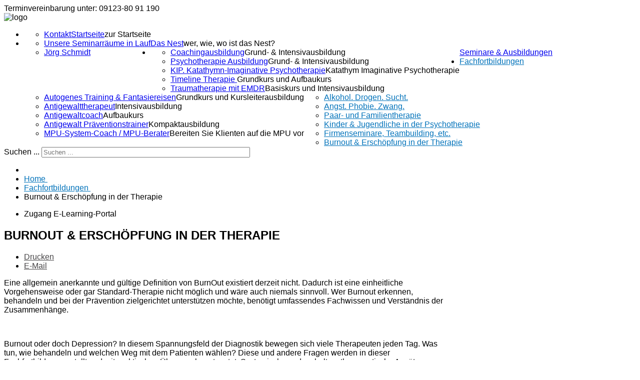

--- FILE ---
content_type: text/html; charset=utf-8
request_url: https://seminare-psychotherapie.de/fortbildungen/burnout-ersch%C3%B6pfung-in-der-therapie.html
body_size: 15409
content:
<!DOCTYPE HTML>
<html xmlns="http://www.w3.org/1999/xhtml" xml:lang="de-DE" lang="de-DE"
>
<head>
  <base href="https://seminare-psychotherapie.de/fortbildungen/burnout-ersch%C3%B6pfung-in-der-therapie.html" />
  <meta http-equiv="content-type" content="text/html; charset=utf-8" />
  <meta name="keywords" content="Seminare, Ausbildungen, Fachfortbildungen für Psychologen, Heilpraktiker, Pädagogen, Berater &amp; Coaches, EMDR, KIP, Timeline, Autogenes Training, Kurse, Lauf, Nürnberg, Uehlfeld, Massagetherapeut, Entspannungstherapeut, Timeline Therapie, Traumatherapie, Alkohol, Drogen, Sucht, Angst, Phobie, Zwang, Paartherapie, Familientherapie, Frimenseminare, Teambuilding, Burnout, Psychotherapie" />
  <meta name="rights" content="das nest" />
  <meta name="author" content="Super User" />
  <meta name="description" content="Seminare, Ausbildungen, Fachfortbildungen für Psychologen, Heilpraktiker, Pädagogen, Berater &amp; Coaches, Kurse, Lauf, Nürnberg, Uehlfeld" />
  <meta name="generator" content="Joomla! - Open Source Content Management" />
  <title>Burnout &amp; Erschöpfung in der Therapie</title>
  <link href="https://seminare-psychotherapie.de/fortbildungen/burnout-erschöpfung-in-der-therapie.html" rel="canonical" />
  <link href="/templates/soul_search/favicon.ico" rel="shortcut icon" type="image/vnd.microsoft.icon" />
  <link href="https://seminare-psychotherapie.de/component/search/?Itemid=450&amp;format=opensearch" rel="search" title="Suchen Seminare. Ausbildungen. Fachfortbildungen für Psychologen, Heilpraktiker, Pädagogen, Berater &amp; Coaches" type="application/opensearchdescription+xml" />
  <style type="text/css">
div.mod_search28 input[type="search"]{ width:auto; }
  </style>
  <script src="https://seminare-psychotherapie.de/plugins/content/s5_mp3_player/s5_mp3_player/s5_mp3_player.js" type="text/javascript"></script>
  <script src="/media/jui/js/jquery.min.js" type="text/javascript"></script>
  <script src="/media/jui/js/jquery-noconflict.js" type="text/javascript"></script>
  <script src="/media/jui/js/jquery-migrate.min.js" type="text/javascript"></script>
  <script src="https://seminare-psychotherapie.de/templates/soul_search/js/jquery/jquery-noconflict.js" type="text/javascript"></script>
  <script src="/media/jui/js/bootstrap.min.js" type="text/javascript"></script>
  <script src="/media/system/js/html5fallback.js" type="text/javascript"></script>
  <script type="text/javascript">
window.setInterval(function(){var r;try{r=window.XMLHttpRequest?new XMLHttpRequest():new ActiveXObject("Microsoft.XMLHTTP")}catch(e){}if(r){r.open("GET","/index.php?option=com_ajax&format=json",true);r.send(null)}},840000);jQuery(document).ready(function(){
	jQuery('.hasTooltip').tooltip({"html": true,"container": "body"});
});
  </script>
  <style type="text/css">.s5boxhidden{display:none;} </style>
  <script language="javascript" type="text/javascript" >var s5_boxeffect = "elastic";</script>
  <script src="https://seminare-psychotherapie.de/modules/mod_s5_box/js/jquery.colorbox.js" type="text/javascript"></script>
  <link rel="stylesheet" href="https://seminare-psychotherapie.de/modules/mod_s5_box/css/s5box.css" type="text/css" />
  <script type="text/javascript">
  jQuery.fn.colorbox.settings.initialWidth=200;
  jQuery.fn.colorbox.settings.initialHeight=200;
  jQuery.fn.colorbox.settings.transition="elastic";
  jQuery(document).ready(function(){
    jQuery(".s5box_register").colorbox({width:"35%", inline:true, href:"#s5box_register"});
    jQuery(".s5box_login").colorbox({width:"35%", inline:true, href:"#s5box_login"});
    jQuery(".s5box_one").colorbox({width:"35%", inline:true, href:"#s5box_one"});
    jQuery(".s5box_two").colorbox({width:"35%", inline:true, href:"#s5box_two"});
    jQuery(".s5box_three").colorbox({width:"35%", inline:true, href:"#s5box_three"});
    jQuery(".s5box_four").colorbox({width:"35%", inline:true, href:"#s5box_four"});
    jQuery(".s5box_five").colorbox({width:"35%", inline:true, href:"#s5box_five"});
    jQuery(".s5box_six").colorbox({width:"35%", inline:true, href:"#s5box_six"});
    jQuery(".s5box_seven").colorbox({width:"35%", inline:true, href:"#s5box_seven"});
    jQuery(".s5box_eight").colorbox({width:"35%", inline:true, href:"#s5box_eight"});
    jQuery(".s5box_nine").colorbox({width:"35%", inline:true, href:"#s5box_nine"});
    jQuery(".s5box_ten").colorbox({width:"35%", inline:true, href:"#s5box_ten"});
  });</script>
  <style type="text/css" media="screen">
#inner_TC188 .cloud_TC188  {padding:3px; text-decoration: none;line-height:102%; }
#inner_TC188 .cloud_TC188:link  {color:#CFCFCF; }
#inner_TC188 .cloud_TC188:visited {color:#000000; }
#inner_TC188 .cloud_TC188:hover {color:#FFFFFF;background:#FF892E;text-decoration:none; }
#inner_TC188 .cloud_TC188:active {color:#000000;background:#FFFFFF; }#holder_TC188{margin-top:5px;margin-bottom:5px;margin-top:5px;background-color:transparent;overflow:hidden;width:100%;} #holder_TC188 table, #holder_TC188 tr , #holder_TC188 td{padding:0px;margin:0px;border:0px;border-collapse:collapse;}
#holder_TC188  p, #holder_TC188 h6, #holder_TC188 h5, #holder_TC188 h4, #holder_TC188 h3, #holder_TC188 h2, #holder_TC188 h1 {font-weight:400;font-family:arial ;color:#FFFFFF;text-align:left;}#holder_TC188 table{background:transparent;}#contentcell_TC188 {
padding:3px;}
</style>
  <link href="https://seminare-psychotherapie.de/modules/mod_s5_accordion_menu/css/s5_accordion_menu.css" rel="stylesheet" type="text/css" media="screen" />



			<meta name="viewport" content="initial-scale=1.0" />
	
<script type="text/javascript">//<![CDATA[
if(jQuery.easing.easeOutExpo==undefined){
document.write('<script src="https://seminare-psychotherapie.de/templates/soul_search/js/jquery/jquery-ui.min.js"><\/script>');
}
//]]></script>

	<link href="https://seminare-psychotherapie.de/templates/soul_search/css/bootstrap/bootstrap-default.css" rel="stylesheet" type="text/css" />
	<link href="https://seminare-psychotherapie.de/templates/soul_search/css/bootstrap/bootstrap-responsive.css" rel="stylesheet" type="text/css" />
		
	<link rel="stylesheet" href="https://seminare-psychotherapie.de/templates/soul_search/css/font-awesome/css/font-awesome.min.css">
	
<!-- Css and js addons for vertex features -->	
<style type="text/css"> 




/* MAX IMAGE WIDTH */

img {
height:auto !important;
max-width:100% !important;
-webkit-box-sizing: border-box !important; /* Safari/Chrome, other WebKit */
-moz-box-sizing: border-box !important;    /* Firefox, other Gecko */
box-sizing: border-box !important;         /* Opera/IE 8+ */
}

#map_canvas img {
max-width:none !important;
}

.full_width {
width:100% !important;
-webkit-box-sizing: border-box !important; /* Safari/Chrome, other WebKit */
-moz-box-sizing: border-box !important;    /* Firefox, other Gecko */
box-sizing: border-box !important;         /* Opera/IE 8+ */
}




.S5_submenu_itemTablet{
background:none !important;
}


#s5_responsive_mobile_drop_down_wrap input {
width:96% !important;
}
#s5_responsive_mobile_drop_down_search input {
width:100% !important;
}



@media screen and (max-width: 750px){
	body {
	height:100% !important;
	position:relative !important;
	padding-bottom:48px !important;
	}
}

@media screen and (max-width: 970px){
	#subMenusContainer .S5_subtext {
	width:85%;
	}
}


	#s5_responsive_mobile_bottom_bar, #s5_responsive_mobile_top_bar {
	background:#0B0B0B;
	background: -moz-linear-gradient(top, #272727 0%, #0B0B0B 100%); /* FF3.6+ */
	background: -webkit-gradient(linear, left top, left bottom, color-stop(0%,#272727), color-stop(100%,#0B0B0B)); /* Chrome,Safari4+ */
	background: -webkit-linear-gradient(top, #272727 0%,#0B0B0B 100%); /* Chrome10+,Safari5.1+ */
	background: -o-linear-gradient(top, #272727 0%,#0B0B0B 100%); /* Opera11.10+ */
	background: -ms-linear-gradient(top, #272727 0%,#0B0B0B 100%); /* IE10+ */
	background: linear-gradient(top, #272727 0%,#0B0B0B 100%); /* W3C */
			font-family: Arial !important;
	}
	
	.s5_responsive_mobile_drop_down_inner, .s5_responsive_mobile_drop_down_inner input, .s5_responsive_mobile_drop_down_inner button, .s5_responsive_mobile_drop_down_inner .button, #s5_responsive_mobile_drop_down_search .validate {
	font-family: Arial !important;
	}
	
	.s5_responsive_mobile_drop_down_inner button:hover, .s5_responsive_mobile_drop_down_inner .button:hover {
	background:#0B0B0B !important;
	}
	
	#s5_responsive_mobile_drop_down_menu, #s5_responsive_mobile_drop_down_menu a, #s5_responsive_mobile_drop_down_login a {
	font-family: Arial !important;
	color:#FFFFFF !important;
	}
	
	#s5_responsive_mobile_bar_active, #s5_responsive_mobile_drop_down_menu .current a, .s5_responsive_mobile_drop_down_inner .s5_mod_h3, .s5_responsive_mobile_drop_down_inner .s5_h3_first {
	color:#FAA234 !important;
	}
	
	.s5_responsive_mobile_drop_down_inner button, .s5_responsive_mobile_drop_down_inner .button {
	background:#FAA234 !important;
	}
	
	#s5_responsive_mobile_drop_down_menu .active ul li, #s5_responsive_mobile_drop_down_menu .current ul li a, #s5_responsive_switch_mobile a, #s5_responsive_switch_desktop a, #s5_responsive_mobile_drop_down_wrap {
	color:#FFFFFF !important;
	}
	
	#s5_responsive_mobile_toggle_click_menu span {
	border-right:solid 1px #272727;
	}

	#s5_responsive_mobile_toggle_click_menu {
	border-right:solid 1px #0B0B0B;
	}

	#s5_responsive_mobile_toggle_click_search span, #s5_responsive_mobile_toggle_click_register span, #s5_responsive_mobile_toggle_click_login span, #s5_responsive_mobile_scroll a {
	border-left:solid 1px #272727;
	}

	#s5_responsive_mobile_toggle_click_search, #s5_responsive_mobile_toggle_click_register, #s5_responsive_mobile_toggle_click_login, #s5_responsive_mobile_scroll {
	border-left:solid 1px #0B0B0B;
	}

	.s5_responsive_mobile_open, .s5_responsive_mobile_closed:hover, #s5_responsive_mobile_scroll:hover {
	background:#272727;
	}

	#s5_responsive_mobile_drop_down_menu .s5_responsive_mobile_drop_down_inner, #s5_responsive_mobile_drop_down_register .s5_responsive_mobile_drop_down_inner, #s5_responsive_mobile_drop_down_login .s5_responsive_mobile_drop_down_inner, #s5_responsive_mobile_drop_down_search .s5_responsive_mobile_drop_down_inner {
	background:#272727;
	}





	.s5_wrap {
	max-width:1200px !important;
	}
	


		
		
		



	@media screen and (max-width: 970px){
	
		#s5_right_top_wrap {
		width:303px !important;
		}
		#s5_right_inset_wrap {
		width:303px !important;
		}
		#s5_right_wrap {
		width:303px !important;
		}
		#s5_right_bottom_wrap {
		width:303px !important;
		}
		#s5_left_top_wrap {
		width:0px !important;
		}
		#s5_left_inset_wrap {
		width:0px !important;
		}
		#s5_left_wrap {
		width:0px !important;
		}
		#s5_left_bottom_wrap {
		width:0px !important;
		}
		#s5_right_column_wrap {
		width:303px !important;
		margin-left:-303px !important;
		}
		#s5_left_column_wrap {
		width:0px !important;
		}
		#s5_center_column_wrap_inner {
		margin-left:0px !important;
		margin-right:303px !important;
		}
	
	}
	




	@media screen and (max-width: 750px){
	
		#s5_right_top_wrap {
		width:242.4px !important;
		}
		#s5_right_inset_wrap {
		width:242.4px !important;
		}
		#s5_right_wrap {
		width:242.4px !important;
		}
		#s5_right_bottom_wrap {
		width:242.4px !important;
		}
		#s5_left_top_wrap {
		width:0px !important;
		}
		#s5_left_inset_wrap {
		width:0px !important;
		}
		#s5_left_wrap {
		width:0px !important;
		}
		#s5_left_bottom_wrap {
		width:0px !important;
		}
		#s5_right_column_wrap {
		width:242.4px !important;
		margin-left:-242.4px !important;
		}
		#s5_left_column_wrap {
		width:0px !important;
		}
		#s5_center_column_wrap_inner {
		margin-left:0px !important;
		margin-right:242.4px !important;
		}
	
	}












	
	
		@media screen and (min-width:580px) and (max-width: 750px){
		
					
			#s5_top_row1 .s5_float_left {
			width:100% !important;
			}

		}
		
		
		
		
		
		
		
	


	
		
	
		@media screen and (min-width:580px) and (max-width: 800px){
		
					
			#s5_top_row2 .s5_float_left {
			width:50% !important;
			}

		}
		
		
		
		
		
		
	




















	
		
	
		@media screen and (min-width:580px) and (max-width: 850px){
		
					
			#s5_bottom_row3 .s5_float_left {
			float:left !important;
			width:50% !important;
			}

		}
		
		
		
		
		
		
	


























	

	
			
	
	.subMenusContainer, .s5_drop_down_container {  
		position: fixed !important;
	}	
	
	#s5_menu_wrap.s5_wrap {	
								position: fixed;
				z-index:2;
						margin-top:0px !important;
	}	
	
     	
	
	#s5_menu_wrap.s5_wrap, #s5_menu_wrap.s5_wrap_fmfullwidth {
							}
	
		




</style><script type="text/javascript">//<![CDATA[<!-- Floating Menu JS -->			jQuery(document).ready( function() { 			if (window.addEventListener) {window.addEventListener('scroll', s5_fm_check_scroll_height, false);}			else if (window.attachEvent) {window.attachEvent('onscroll', s5_fm_check_scroll_height);}			window.setTimeout(s5_fm_check_scroll_height,100);		}	);	function s5_fm_check_scroll_height() {		if (window.pageYOffset >= ){			document.getElementById("s5_menu_wrap").className = 's5_wrap';			document.getElementById("subMenusContainer").className = 'subMenusContainer';			document.getElementById("s5_floating_menu_spacer").style.height = document.getElementById("s5_menu_wrap").offsetHeight + "px";			if (document.getElementById("s5_menu_wrap").parentNode.offsetHeight > 0 && document.getElementById("s5_menu_wrap").parentNode.parentNode.offsetHeight > 0) {			document.getElementById("s5_floating_menu_spacer").style.display = "block";			}			}		else { 			document.getElementById("s5_menu_wrap").className = '';	document.getElementById("subMenusContainer").className = ''; 			document.getElementById("s5_floating_menu_spacer").style.display = "none";			}		}		//]]></script>
<script type="text/javascript" src="https://seminare-psychotherapie.de/templates/soul_search/js/s5_flex_menu.js"></script>
<link rel="stylesheet" href="https://seminare-psychotherapie.de/templates/soul_search/css/s5_flex_menu.css" type="text/css" />
	
<link rel="stylesheet" href="https://seminare-psychotherapie.de/templates/system/css/system.css" type="text/css" />
<link rel="stylesheet" href="https://seminare-psychotherapie.de/templates/system/css/general.css" type="text/css" />

<link href="https://seminare-psychotherapie.de/templates/soul_search/css/template_default.css" rel="stylesheet" type="text/css" />
<link href="https://seminare-psychotherapie.de/templates/soul_search/css/template.css" rel="stylesheet" type="text/css" />


<link href="https://seminare-psychotherapie.de/templates/soul_search/css/com_content.css" rel="stylesheet" type="text/css" />

<link href="https://seminare-psychotherapie.de/templates/soul_search/css/editor.css" rel="stylesheet" type="text/css" />

<link href="https://seminare-psychotherapie.de/templates/soul_search/css/thirdparty.css" rel="stylesheet" type="text/css" />



<link href="https://seminare-psychotherapie.de/templates/soul_search/css/multibox/multibox.css" rel="stylesheet" type="text/css" />
<link href="https://seminare-psychotherapie.de/templates/soul_search/css/multibox/ajax.css" rel="stylesheet" type="text/css" />
<script type="text/javascript" src="https://seminare-psychotherapie.de/templates/soul_search/js/multibox/overlay.js"></script>
<script type="text/javascript" src="https://seminare-psychotherapie.de/templates/soul_search/js/multibox/multibox.js"></script>


<link href="https://seminare-psychotherapie.de/templates/soul_search/favicon.ico" rel="shortcut icon" type="image/x-icon" />

<script type="text/javascript" src="https://seminare-psychotherapie.de/templates/soul_search/js/s5_font_adjuster.js"></script>



	<link rel="stylesheet" type="text/css" href="https://seminare-psychotherapie.de/templates/soul_search/css/s5_responsive_bars.css" />
	<link href="https://seminare-psychotherapie.de/templates/soul_search/css/s5_responsive_hide_classes.css" rel="stylesheet" type="text/css" />


	<link rel="stylesheet" type="text/css" href="https://seminare-psychotherapie.de/templates/soul_search/css/s5_responsive.css" />
	
	

<link rel="stylesheet" type="text/css" href="https://seminare-psychotherapie.de/templates/soul_search/css/custom.css" />	<script type="text/javascript">
	//<![CDATA[
				        jQuery(document).ready( function() {
		            var myMenu = new MenuMatic({
				tabletWidth:1400,
                effect:"slide & fade",
                duration:1000,
                physics: 'easeOutExpo',
                hideDelay:500,
                orientation:"horizontal",
                tweakInitial:{x:0, y:0},
                                     	            direction:{    x: 'right',    y: 'down' },
				                opacity:100            });
        });		
			//]]>	
    </script>    

<!-- Info Slide Script - Called in header so css validates -->	
<link href="https://seminare-psychotherapie.de/templates/soul_search/css/s5_info_slide.css" rel="stylesheet" type="text/css" />
<script type="text/javascript" src="https://seminare-psychotherapie.de/templates/soul_search/js/s5_info_slide.js"></script>


<!-- File compression. Needs to be called last on this file -->	
<!-- The excluded files, listed below the compressed php files, are excluded because their calls vary per device or per browser. Included compression files are only ones that have no conditions and are included on all devices and browsers. Otherwise unwanted css will compile in the compressed files. -->	



<style type="text/css"> 
body, .S5_grouped_child_item a {font-family: 'Arial',Helvetica,Arial,Sans-Serif !important;} 

#s5_nav li a, #subMenusContainer a, #cboxContent .s5_mod_h3, .s5_mod_h3, .s5_is_display h3, .slideInfoZone h2, #s5_button_frame ul li, #s5_component_wrap h2, #s5_accordion_menu h3, #s5_component_wrap h3 {
font-family: Arial;
}

.s5_is_display {
border-top: solid 3px #0072ba;
}

.slideInfoZone {
border-left: solid 11px #0072ba;
}

#s5_top_row1_area1 {
background:#0072ba;
}

.button, #s5_responsive_modile_drop_down_wrap .button, .dropdown-menu li > a:hover, .dropdown-menu li > a:focus,
.dropdown-submenu:hover > a, .dropdown-menu .active > a, .dropdown-menu
.active > a:hover, .nav-list > .active > a, .nav-list > .active > a:hover,
.nav-pills > .active > a, .nav-pills > .active > a:hover, .btn-group.open
.btn-primary.dropdown-toggle, .btn-primary {
background:#474547 !important;
}

#subMenusContainer .S5_submenu_item:hover a, #cboxLoadedContent a, #s5_button_frame ul li.s5_ts_active a, #s5_accordion_menu #current a, #s5_accordion_menu a:hover, #s5_accordion_menu h3.s5_am_toggler:hover a.mainlevel, ul.menu .current a, .btn-link, .pager a {
color:#474547 !important;
}

#s5_accordion_menu #current ul a {
color:#252525 !important;
}

.moduletable a, .module_round_box_outer a, #s5_component_wrap a {
color:#474547;
}

#s5_bottom_menu_wrap a, #s5_breadcrumb_wrap a, .s5_is_slide a, .slideInfoZone a {
color:#0072ba !important;
}

.s5_h3_first {
color:#0072ba;
}
.module_round_box-none .s5_h3_first {
color:#474547;
}

.highlight_link, .module_round_box-highlight .s5_mod_h3 {
background: #474547; /* Old browsers */
background: -moz-linear-gradient(top, #5b595b 0%, #474547 100%); /* FF3.6+ */
background: -webkit-gradient(linear, left top, left bottom, color-stop(0%,#5b595b), color-stop(100%,#474547)); /* Chrome,Safari4+ */
background: -webkit-linear-gradient(top, #5b595b 0%,#474547 100%); /* Chrome10+,Safari5.1+ */
background: -o-linear-gradient(top, #5b595b 0%,#474547 100%); /* Opera11.10+ */
background: -ms-linear-gradient(top, #5b595b 0%,#474547 100%); /* IE10+ */
background: linear-gradient(top, #5b595b 0%,#474547 100%); /* W3C */
color:#FFFFFF !important;
}

.module_round_box-highlight {
background:#514f51;
border:solid 1px #514f51;
}

#s5_nav li.active a {
color:#0072ba;
}






/* k2 stuff */
div.itemHeader h2.itemTitle, div.catItemHeader h3.catItemTitle, h3.userItemTitle a, #comments-form p, #comments-report-form p, #comments-form span, #comments-form .counter, #comments .comment-author, #comments .author-homepage,
#comments-form p, #comments-form #comments-form-buttons, #comments-form #comments-form-error, #comments-form #comments-form-captcha-holder {font-family: 'Arial',Helvetica,Arial,Sans-Serif ;} 
	
.s5_wrap{width:94%;}	

@media screen and (max-width: 750px){
#s5_top_row1 .module_round_box-none {
margin-right:-12px;
}
}
</style>
</head>

<body id="s5_body">

<div id="s5_scrolltotop"></div>

<!-- Top Vertex Calls -->
<!-- Call top bar for mobile devices if layout is responsive -->	
	
<!-- s5_responsive_mobile_top_bar_spacer must be called to keep a space at the top of the page since s5_responsive_mobile_top_bar_wrap is position absolute. -->	
<div id="s5_responsive_mobile_top_bar_spacer"></div>

<!-- s5_responsive_mobile_top_bar_wrap must be called off the page and not with display:none or it will cause issues with the togglers. -->
<div id="s5_responsive_mobile_top_bar_wrap" style="margin-top:-50000px;position:absolute;z-index:20;top:0px">

	<div id="s5_responsive_mobile_top_bar" class="s5_responsive_mobile_bar_light">

			<div id="s5_responsive_mobile_toggle_click_menu" style="display:block;float:left">
				<span></span>
			</div>
			
							<div id="s5_responsive_mobile_bar_active">
					<span>
						Burnout & Erschöpfung in der Therapie					</span>
				</div>
						
			<div id="s5_responsive_mobile_toggle_click_login" style="display:block;float:right">
				<span></span>
			</div>
			
			<div id="s5_responsive_mobile_toggle_click_register" style="display:none;float:right">
				<span></span>
			</div>
			
			<div id="s5_responsive_mobile_toggle_click_search" style="display:block;float:right">
				<span></span>
			</div>

		<div style="clear:both;height:0px"></div>
		
	</div>

	<div id="s5_responsive_mobile_drop_down_wrap" class="s5_responsive_mobile_drop_down_wrap_loading">
		<div id="s5_responsive_mobile_drop_down_menu">
			<div class="s5_responsive_mobile_drop_down_inner" style="-webkit-box-shadow: 0px 0px 16px rgba(0, 0, 0, 0.6);-moz-box-shadow: 0px 0px 16px rgba(0, 0, 0, 0.6);box-shadow: 0px 0px 16px rgba(0, 0, 0, 0.6);">
									
<ul class="menu">
<li class="item-102 deeper parent"><a href="/" title="Haupteinträge für Psychotherapie und Coaching in Lauf" >Startseite</a><ul><li class="item-331"><a href="/startseite/kontakt-psychotherapie-und-coaching-lauf.html" title="Unser Kontakt für das Nest" >Kontakt</a></li></ul></li><li class="item-299 deeper parent"><a href="/unsere-praxis.html" title="Die Praxis in Lauf an der Pegnitz und Nürnberg!" >Das Nest</a><ul><li class="item-302"><a href="/unsere-praxis/unsere-seminarräume-in-lauf.html" title="Unsere Praxisräume in Lauf an der Pegnitz" >Unsere Seminarräume in Lauf</a></li><li class="item-304"><a href="/unsere-praxis/joerg-schmidt.html" title="Heilpraktiker für Psychotherapie, Coach und Dozent Jörg Schmidt" >Jörg Schmidt</a></li></ul></li><li class="item-431 deeper parent"><a href="/seminare-ausbildungen.html" >Seminare &amp; Ausbildungen</a><ul><li class="item-516"><a href="/seminare-ausbildungen/coaching-grund-intensivausbildung.html" >Coachingausbildung</a></li><li class="item-437"><a href="/seminare-ausbildungen/psychotherapie.html" >Psychotherapie Ausbildung</a></li><li class="item-438"><a href="/seminare-ausbildungen/kip.html" >KIP. Katathymn-Imaginative Psychotherapie</a></li><li class="item-439"><a href="/seminare-ausbildungen/timeline-therapie-grund-und-aufbaukurs.html" >Timeline Therapie </a></li><li class="item-440"><a href="/seminare-ausbildungen/traumatherapie-mit-emdr.html" >Traumatherapie mit EMDR</a></li><li class="item-441"><a href="/seminare-ausbildungen/autogenes-training-fantasiereisen.html" >Autogenes Training &amp; Fantasiereisen</a></li><li class="item-521"><a href="http://www.antigewalttherapie.de/fortbildungen/fuer-therapeuten.html" target="_blank" >Antigewalttherapeut</a></li><li class="item-523"><a href="http://www.antigewalttherapie.de/fortbildungen/fuer-therapeuten.html" >Antigewaltcoach</a></li><li class="item-522"><a href="http://www.antigewalttherapie.de/fortbildungen/fuer-therapeuten.html" >Antigewalt Präventionstrainer</a></li><li class="item-539"><a href="/seminare-ausbildungen/mpu-system-coach-mpu-berater.html" >MPU-System-Coach / MPU-Berater</a></li></ul></li><li class="item-432 active deeper parent"><a href="/fortbildungen.html" >Fachfortbildungen</a><ul><li class="item-445"><a href="/fortbildungen/alkohol-drogen-sucht.html" >Alkohol. Drogen. Sucht.</a></li><li class="item-446"><a href="/fortbildungen/angst-phobie-zwang.html" >Angst. Phobie. Zwang. </a></li><li class="item-447"><a href="/fortbildungen/paar-und-familientherapie.html" >Paar- und Familientherapie</a></li><li class="item-448"><a href="/fortbildungen/kinder-jugendliche-in-der-psychotherapie.html" >Kinder &amp; Jugendliche in der Psychotherapie</a></li><li class="item-449"><a href="/fortbildungen/firmenseminare,-teambuilding,-etc.html" >Firmenseminare, Teambuilding, etc.</a></li><li class="item-450 current active"><a href="/fortbildungen/burnout-erschöpfung-in-der-therapie.html" >Burnout &amp; Erschöpfung in der Therapie</a></li></ul></li></ul>
							</div>
		</div>
		
		<div id="s5_responsive_mobile_drop_down_search">
			<div class="s5_responsive_mobile_drop_down_inner" style="-webkit-box-shadow: 0px 0px 16px rgba(0, 0, 0, 0.6);-moz-box-shadow: 0px 0px 16px rgba(0, 0, 0, 0.6);box-shadow: 0px 0px 16px rgba(0, 0, 0, 0.6);">
								  					<form method="post" action="https://seminare-psychotherapie.de/">
						<input type="text" onfocus="if (this.value=='Suchen...') this.value='';" onblur="if (this.value=='') this.value='Suchen...';" value="Suchen..." id="s5_responsive_mobile_search" name="searchword" />
						<input type="hidden" value="search" name="task" />
						<input type="hidden" value="com_search" name="option" />
						<input type="hidden" value="1" name="Itemid" />
					</form>
							</div>
		</div>
		
		<div id="s5_responsive_mobile_drop_down_login">
			<div class="s5_responsive_mobile_drop_down_inner" id="s5_responsive_mobile_drop_down_login_inner" style="-webkit-box-shadow: 0px 0px 16px rgba(0, 0, 0, 0.6);-moz-box-shadow: 0px 0px 16px rgba(0, 0, 0, 0.6);box-shadow: 0px 0px 16px rgba(0, 0, 0, 0.6);">
			</div>
		</div>
		
			
		<div id="s5_responsive_mobile_drop_down_register">
			<div class="s5_responsive_mobile_drop_down_inner" id="s5_responsive_mobile_drop_down_register_inner" style="-webkit-box-shadow: 0px 0px 16px rgba(0, 0, 0, 0.6);-moz-box-shadow: 0px 0px 16px rgba(0, 0, 0, 0.6);box-shadow: 0px 0px 16px rgba(0, 0, 0, 0.6);">
			</div>
		</div>
		
					
	</div>

</div>

<script language="JavaScript" type="text/javascript">
	var s5_responsive_login_url = "";
	var s5_responsive_register_url = "";
</script>
<script type="text/javascript" language="javascript" src="https://seminare-psychotherapie.de/templates/soul_search/js/s5_responsive_mobile_bar.js?t=1"></script>

<!-- Fixed Tabs -->	

<!-- Drop Down -->	

<!-- Parallax Backgrounds -->

<!-- Floating Menu Spacer -->
	
<div id="s5_floating_menu_spacer" style="display:none;width:100%;"></div>

<!-- Body Padding Div Used For Responsive Spacing -->		
<div id="s5_body_padding">

			<div id="s5_top_bar" class="s5_wrap">
										<div id="s5_top_right"> Terminvereinbarung unter: 09123-80 91 190 
					<!--Beratung & Buchung unter: 09123-98 99 78 8-->
				</div>
						<div style="clear:both"></div>
		</div>
	

	<!-- Header -->			
		<div id="s5_header_area1">		
		<div id="s5_header_area2">	
		<div id="s5_header_area_inner" class="s5_wrap">					
			<div id="s5_header_wrap">
									<img alt="logo" src="https://seminare-psychotherapie.de/templates/soul_search/images/s5_logo.png" id="s5_logo" onclick="window.document.location.href='https://seminare-psychotherapie.de/'" />
													<div style="clear:both; height:0px"></div>
					<div id="s5_menu_wrap">
						<ul id='s5_nav' class='menu'><li ><span class='s5_level1_span1'><span class='s5_level1_span2'><a href='/'><span onclick='window.document.location.href="/"'>Startseite</span></a><span class='S5_parent_subtext' onclick='window.document.location.href="/"'>zur Startseite</span></span></span><ul style='float:left;'><li><span class='S5_submenu_item'><a href='/startseite/kontakt-psychotherapie-und-coaching-lauf.html'><span class='s5_sub_a_span' onclick='window.document.location.href="/startseite/kontakt-psychotherapie-und-coaching-lauf.html"'>Kontakt</span></a></span></li></ul></li><li ><span class='s5_level1_span1'><span class='s5_level1_span2'><a href='/unsere-praxis.html'><span onclick='window.document.location.href="/unsere-praxis.html"'>Das Nest</span></a><span class='S5_parent_subtext' onclick='window.document.location.href="/unsere-praxis.html"'>wer, wie, wo ist das Nest?</span></span></span><ul style='float:left;'><li><span class='S5_submenu_item'><a href='/unsere-praxis/unsere-seminarräume-in-lauf.html'><span class='s5_sub_a_span' onclick='window.document.location.href="/unsere-praxis/unsere-seminarräume-in-lauf.html"'>Unsere Seminarräume in Lauf</span></a></span></li><li><span class='S5_submenu_item'><a href='/unsere-praxis/joerg-schmidt.html'><span class='s5_sub_a_span' onclick='window.document.location.href="/unsere-praxis/joerg-schmidt.html"'>Jörg Schmidt</span></a></span></li></ul></li><li ><span class='s5_level1_span1'><span class='s5_level1_span2'><a href='/seminare-ausbildungen.html'><span onclick='window.document.location.href="/seminare-ausbildungen.html"'>Seminare &amp; Ausbildungen</span></a></span></span><ul style='float:left;'><li><span class='S5_submenu_item'><a href='/seminare-ausbildungen/coaching-grund-intensivausbildung.html'><span class='s5_sub_a_span' onclick='window.document.location.href="/seminare-ausbildungen/coaching-grund-intensivausbildung.html"'>Coachingausbildung</span></a><span class='S5_subtext' onclick='window.document.location.href="/seminare-ausbildungen/coaching-grund-intensivausbildung.html"'>Grund- & Intensivausbildung</span></span></li><li><span class='S5_submenu_item'><a href='/seminare-ausbildungen/psychotherapie.html'><span class='s5_sub_a_span' onclick='window.document.location.href="/seminare-ausbildungen/psychotherapie.html"'>Psychotherapie Ausbildung</span></a><span class='S5_subtext' onclick='window.document.location.href="/seminare-ausbildungen/psychotherapie.html"'>Grund- & Intensivausbildung</span></span></li><li><span class='S5_submenu_item'><a href='/seminare-ausbildungen/kip.html'><span class='s5_sub_a_span' onclick='window.document.location.href="/seminare-ausbildungen/kip.html"'>KIP. Katathymn-Imaginative Psychotherapie</span></a><span class='S5_subtext' onclick='window.document.location.href="/seminare-ausbildungen/kip.html"'>Katathym Imaginative Psychotherapie</span></span></li><li><span class='S5_submenu_item'><a href='/seminare-ausbildungen/timeline-therapie-grund-und-aufbaukurs.html'><span class='s5_sub_a_span' onclick='window.document.location.href="/seminare-ausbildungen/timeline-therapie-grund-und-aufbaukurs.html"'>Timeline Therapie </span></a><span class='S5_subtext' onclick='window.document.location.href="/seminare-ausbildungen/timeline-therapie-grund-und-aufbaukurs.html"'>Grundkurs und Aufbaukurs</span></span></li><li><span class='S5_submenu_item'><a href='/seminare-ausbildungen/traumatherapie-mit-emdr.html'><span class='s5_sub_a_span' onclick='window.document.location.href="/seminare-ausbildungen/traumatherapie-mit-emdr.html"'>Traumatherapie mit EMDR</span></a><span class='S5_subtext' onclick='window.document.location.href="/seminare-ausbildungen/traumatherapie-mit-emdr.html"'>Basiskurs und Intensivausbildung</span></span></li></ul><ul style='float:left;'><li><span class='S5_submenu_item'><a href='/seminare-ausbildungen/autogenes-training-fantasiereisen.html'><span class='s5_sub_a_span' onclick='window.document.location.href="/seminare-ausbildungen/autogenes-training-fantasiereisen.html"'>Autogenes Training &amp; Fantasiereisen</span></a><span class='S5_subtext' onclick='window.document.location.href="/seminare-ausbildungen/autogenes-training-fantasiereisen.html"'>Grundkurs und Kursleiterausbildung</span></span></li><li><span class='S5_submenu_item'><a href='http://www.antigewalttherapie.de/fortbildungen/fuer-therapeuten.html' target='_blank' onclick='this.removeAttribute("href")'><span class='s5_sub_a_span' onclick='window.open("http://www.antigewalttherapie.de/fortbildungen/fuer-therapeuten.html")'>Antigewalttherapeut</span></a><span class='S5_subtext' onclick='window.open("http://www.antigewalttherapie.de/fortbildungen/fuer-therapeuten.html")'>Intensivausbildung</span></span></li><li><span class='S5_submenu_item'><a href='http://www.antigewalttherapie.de/fortbildungen/fuer-therapeuten.html'><span class='s5_sub_a_span' onclick='window.document.location.href="http://www.antigewalttherapie.de/fortbildungen/fuer-therapeuten.html"'>Antigewaltcoach</span></a><span class='S5_subtext' onclick='window.document.location.href="http://www.antigewalttherapie.de/fortbildungen/fuer-therapeuten.html"'>Aufbaukurs</span></span></li><li><span class='S5_submenu_item'><a href='http://www.antigewalttherapie.de/fortbildungen/fuer-therapeuten.html'><span class='s5_sub_a_span' onclick='window.document.location.href="http://www.antigewalttherapie.de/fortbildungen/fuer-therapeuten.html"'>Antigewalt Präventionstrainer</span></a><span class='S5_subtext' onclick='window.document.location.href="http://www.antigewalttherapie.de/fortbildungen/fuer-therapeuten.html"'>Kompaktausbildung</span></span></li><li><span class='S5_submenu_item'><a href='/seminare-ausbildungen/mpu-system-coach-mpu-berater.html'><span class='s5_sub_a_span' onclick='window.document.location.href="/seminare-ausbildungen/mpu-system-coach-mpu-berater.html"'>MPU-System-Coach / MPU-Berater</span></a><span class='S5_subtext' onclick='window.document.location.href="/seminare-ausbildungen/mpu-system-coach-mpu-berater.html"'>Bereiten Sie Klienten auf die MPU vor</span></span></li></ul></li><li class='active'><span class='s5_level1_span1'><span class='s5_level1_span2'><a href='/fortbildungen.html'><span onclick='window.document.location.href="/fortbildungen.html"'>Fachfortbildungen</span></a></span></span><ul style='float:left;'><li><span class='S5_submenu_item'><a href='/fortbildungen/alkohol-drogen-sucht.html'><span class='s5_sub_a_span' onclick='window.document.location.href="/fortbildungen/alkohol-drogen-sucht.html"'>Alkohol. Drogen. Sucht.</span></a></span></li><li><span class='S5_submenu_item'><a href='/fortbildungen/angst-phobie-zwang.html'><span class='s5_sub_a_span' onclick='window.document.location.href="/fortbildungen/angst-phobie-zwang.html"'>Angst. Phobie. Zwang. </span></a></span></li><li><span class='S5_submenu_item'><a href='/fortbildungen/paar-und-familientherapie.html'><span class='s5_sub_a_span' onclick='window.document.location.href="/fortbildungen/paar-und-familientherapie.html"'>Paar- und Familientherapie</span></a></span></li><li><span class='S5_submenu_item'><a href='/fortbildungen/kinder-jugendliche-in-der-psychotherapie.html'><span class='s5_sub_a_span' onclick='window.document.location.href="/fortbildungen/kinder-jugendliche-in-der-psychotherapie.html"'>Kinder &amp; Jugendliche in der Psychotherapie</span></a></span></li><li><span class='S5_submenu_item'><a href='/fortbildungen/firmenseminare,-teambuilding,-etc.html'><span class='s5_sub_a_span' onclick='window.document.location.href="/fortbildungen/firmenseminare,-teambuilding,-etc.html"'>Firmenseminare, Teambuilding, etc.</span></a></span></li><li><span class='S5_submenu_item'><a href='/fortbildungen/burnout-erschöpfung-in-der-therapie.html'><span class='s5_sub_a_span' onclick='window.document.location.href="/fortbildungen/burnout-erschöpfung-in-der-therapie.html"'>Burnout &amp; Erschöpfung in der Therapie</span></a></span></li></ul></li></ul>					</div>
								<div style="clear:both; height:0px"></div>			
			</div>
		</div>
		</div>
		</div>
		<div id="s5_social_bar_line"></div>
		<div id="s5_social_bar">
		<div id="s5_social_bar_inner" class="s5_wrap">
							<div id="s5_search_wrap">
							<div class="moduletable">
			<div class="search mod_search28">
	<form action="/fortbildungen/burnout-erschöpfung-in-der-therapie.html" method="post" class="form-inline">
		<label for="mod-search-searchword" class="element-invisible">Suchen ...</label> <input name="searchword" id="mod-search-searchword" maxlength="200"  class="inputbox search-query" type="search" size="50" placeholder="Suchen ..." />		<input type="hidden" name="task" value="search" />
		<input type="hidden" name="option" value="com_search" />
		<input type="hidden" name="Itemid" value="212" />
	</form>
</div>
		</div>
	
				</div>
															<div id="s5_facebook" onclick="window.open('https://www.facebook.com/pages/Das-Nest-Praxis-f%C3%BCr-Psychotherapie-Coaching/344091209036594?fref=ts')"></div>
					
									<div id="s5_google" onclick="window.open('http://das-nest.com/index.php/unsere-praxis/kontakt')"></div>
					
									<div id="s5_twitter" onclick="window.open('http://das-nest.com/index.php/unsere-praxis/kontakt')"></div>
													<div id="s5_rss" onclick="window.open('http://das-nest.com/index.php/unsere-praxis/kontakt')"></div>
													<div style="clear:both; height:0px"></div>	
		</div>
		</div>
	<!-- End Header -->	
	
		
	
	<!-- Top Row1 -->	
			<!-- End Top Row1 -->	
		
		
	<div id="s5_center_wrap">
	<div id="s5_center_wrap_shadow">
		
	<!-- Top Row2 -->	
			<!-- End Top Row2 -->
	
	
	
	<!-- Top Row3 -->	
			<!-- End Top Row3 -->	
		
		
		
	<!-- Center area -->	
				<div id="s5_center_area1">
		<div id="s5_center_area2">
		<div id="s5_center_area_inner" class="s5_wrap">
		
					<div id="s5_breadcrumb_bar">
									<div id="s5_breadcrumb_wrap">
								<div class="moduletable">
			
<ul itemscope itemtype="http://schema.org/BreadcrumbList" class="breadcrumb">
			<li class="active">
			<span class="divider icon-location"></span>
		</li>
	
				<li itemprop="itemListElement" itemscope itemtype="http://schema.org/ListItem">
									<a itemprop="item" href="/" class="pathway">
						<span itemprop="name">
							Home						</span>
					</a>
				
									<span class="divider">
						<img src="/templates/soul_search/images/system/arrow.png" alt="" />					</span>
								<meta itemprop="position" content="1">
			</li>
					<li itemprop="itemListElement" itemscope itemtype="http://schema.org/ListItem">
									<a itemprop="item" href="/fortbildungen.html" class="pathway">
						<span itemprop="name">
							Fachfortbildungen						</span>
					</a>
				
									<span class="divider">
						<img src="/templates/soul_search/images/system/arrow.png" alt="" />					</span>
								<meta itemprop="position" content="2">
			</li>
					<li itemprop="itemListElement" itemscope itemtype="http://schema.org/ListItem" class="active">
				<span itemprop="name">
					Burnout &amp; Erschöpfung in der Therapie				</span>
				<meta itemprop="position" content="3">
			</li>
		</ul>
		</div>
	
					</div>
													<div id="fontControls"></div>
									
					<div id="s5_loginreg">	
						<div id="s5_logregtm">
																						<div id="s5_login" class="s5box_login">
									<ul class="s5boxmenu">
										<li>
											Zugang E-Learning-Portal										</li>
									</ul>
								</div>
								
						</div>
					</div>
							</div>
				
		<!-- Above Columns Wrap -->	
					<!-- End Above Columns Wrap -->			
				
			<!-- Columns wrap, contains left, right and center columns -->	
			<div id="s5_columns_wrap">
			<div id="s5_columns_wrap_inner">
				
				<div id="s5_center_column_wrap">
				<div id="s5_center_column_wrap_inner" style="margin-left:0px; margin-right:303px;">
					
										
											
						<div id="s5_component_wrap">
						<div id="s5_component_wrap_inner">
						
																
														
								<div id="system-message-container">
	</div>


<div class="item-page">

	<h2>
			BURNOUT &amp; ERSCHÖPFUNG IN DER THERAPIE		</h2>

	<ul class="actions">
						<li class="print-icon">
			<a href="/fortbildungen/burnout-erschöpfung-in-der-therapie.html?tmpl=component&amp;print=1&amp;page=" title="Drucken" onclick="window.open(this.href,'win2','status=no,toolbar=no,scrollbars=yes,titlebar=no,menubar=no,resizable=yes,width=640,height=480,directories=no,location=no'); return false;" rel="nofollow"><span class="icon-print"></span>Drucken</a>			</li>
		
					<li class="email-icon">
			<a href="/component/mailto/?tmpl=component&amp;template=soul_search&amp;link=3700d970c6d8be77f57f606d5d5b79444590c8d4" title="E-Mail" onclick="window.open(this.href,'win2','width=400,height=350,menubar=yes,resizable=yes'); return false;" rel="nofollow"><span class="icon-envelope"></span>E-Mail</a>			</li>
		
		
	
	</ul>







<p>Eine allgemein anerkannte und g&uuml;ltige Definition von BurnOut existiert derzeit nicht. Dadurch ist eine einheitliche Vorgehensweise oder gar Standard-Therapie nicht m&ouml;glich und w&auml;re auch niemals sinnvoll. Wer Burnout erkennen, behandeln und bei der Pr&auml;vention zielgerichtet unterst&uuml;tzen m&ouml;chte, ben&ouml;tigt umfassendes Fachwissen und Verst&auml;ndnis der Zusammenh&auml;nge.</p>
<p>&nbsp;</p>
<p>Burnout oder doch Depression? In diesem Spannungsfeld der Diagnostik bewegen sich viele Therapeuten jeden Tag. Was tun, wie behandeln und welchen Weg mit dem Patienten w&auml;hlen? Diese und andere Fragen werden in dieser Fachfortbildung gestellt und mit praktischen &Uuml;bungen beantwortet. Systemische und verhaltenstherapeutische Ans&auml;tze kommen dabei ebenso zum Einsatz, wie tiefenpsychologische Verfahren.</p>
<p>&nbsp;</p>
<p><img width="520" height="216" alt="Burnout" src="/images/Grafiken_Themen/Burnout.png" /></p>
<p>&nbsp;</p>
<p><span style="color: #0072ba;"><strong>Wer kann teilnehmen?</strong></span><br />Das Seminar ist f&uuml;r HPPs, PsychologenInnen, P&auml;dagogenInnen, Psychologische BeraterInnen und Coaches gleicherma&szlig;en geeignet.</p>
<p>&nbsp;</p>
<p><strong><span style="color: #0072ba;">Ziel dieser Fachfortbildung</span></strong><br />Wir haben uns zum Ziel gesetzt, das Erkennen und Behandeln von Burnout-Betroffenen zu erleichtern und mit kreativen Mitteln die &ldquo;normalen&rdquo; Therapieverfahren zu intensivieren.</p>
<p>&nbsp;</p>
<p><a href="/kurse-seminar&uuml;bersicht.html"><img width="400" height="97" style="float: left;" alt="Jetzt Buchen button" src="/images/Jetzt_Buchen_button.jpg" /></a></p>
<p>&nbsp;</p> 
	
</div>

								<div style="clear:both;height:0px"></div>
								
														
														
						</div>
						</div>
						
										
										
										
				</div>
				</div>
				<!-- Left column -->	
								<!-- End Left column -->	
				<!-- Right column -->	
									<div id="s5_right_column_wrap" class="s5_float_left" style="width:303px; margin-left:-303px">
					<div id="s5_right_column_wrap_inner">
																									<div id="s5_right_wrap" class="s5_float_left" style="width:303px">
									
					
						
				
		<div class="module_round_box_outer">
		
		<div class="module_round_box-title_dark">


				<div class="s5_module_box_1">
					<div class="s5_module_box_2">
												<div class="s5_mod_h3_outer">
							<h3 class="s5_mod_h3"><span class="s5_h3_first">Seminare </span> & Ausbildungen</h3>
						</div>
												


<div id="s5_accordion_menu">

<div>

 

    <h3 class='s5_am_toggler'><span class="s5_accordion_menu_left"><a class="mainlevel" href="/psychotherapie.html" ><span>Psychotherapieausbildung</span></a></span></h3><div class='s5_accordion_menu_element' style='display: none; border:none; overflow: hidden; padding: 0px; margin: 0px'></div><h3 class='s5_am_toggler'><span class="s5_accordion_menu_left"><a class="mainlevel" href="/heilpraktikerausbildung.html" ><span>Coachingausbildung</span></a></span></h3><div class='s5_accordion_menu_element' style='display: none; border:none; overflow: hidden; padding: 0px; margin: 0px'></div><h3 class='s5_am_toggler'><span class="s5_accordion_menu_left"><a class="mainlevel" href="/traumatherapie-mit-emdr.html" ><span>Traumatherapie mit EMDR</span></a></span></h3><div class='s5_accordion_menu_element' style='display: none; border:none; overflow: hidden; padding: 0px; margin: 0px'></div><h3 class='s5_am_toggler'><span class="s5_accordion_menu_left"><a class="mainlevel" href="/kip.html" ><span>KIP</span></a></span></h3><div class='s5_accordion_menu_element' style='display: none; border:none; overflow: hidden; padding: 0px; margin: 0px'></div><h3 class='s5_am_toggler'><span class="s5_accordion_menu_left"><a class="mainlevel" href="/timeline-therapie-grund-und-aufbaukurs.html" ><span>Timeline Therapie </span></a></span></h3><div class='s5_accordion_menu_element' style='display: none; border:none; overflow: hidden; padding: 0px; margin: 0px'></div><h3 class='s5_am_toggler'><span class="s5_accordion_menu_left"><a class="mainlevel" href="/autogenes-training-fantasiereisen.html" ><span>Autogenes Training & Fantasiereisen</span></a></span></h3><div class='s5_accordion_menu_element' style='display: none; border:none; overflow: hidden; padding: 0px; margin: 0px'></div><h3 class='s5_am_toggler'><span class="s5_accordion_menu_left"><a class="mainlevel" href="http://www.antigewalttherapie.de/fortbildungen/fuer-therapeuten.html" target="_blank" ><span>Antigewalttherapeut</span></a></span></h3><div class='s5_accordion_menu_element' style='display: none; border:none; overflow: hidden; padding: 0px; margin: 0px'></div><h3 class='s5_am_toggler'><span class="s5_accordion_menu_left"><a class="mainlevel" href="http://www.antigewalttherapie.de/fortbildungen/fuer-therapeuten.html" ><span>Antigewalt Präventionstrainer</span></a></span></h3><div class='s5_accordion_menu_element' style='display: none; border:none; overflow: hidden; padding: 0px; margin: 0px'></div><h3 class='s5_am_toggler'><span class="s5_accordion_menu_left"><a class="mainlevel" href="http://www.antigewalttherapie.de/fortbildungen/fuer-therapeuten.html" ><span>Antigewaltcoach</span></a></span></h3><div class='s5_accordion_menu_element' style='display: none; border:none; overflow: hidden; padding: 0px; margin: 0px'></div><h3 class='s5_am_toggler'><span class="s5_accordion_menu_left"><a class="mainlevel" href="/mpu-system-coach-mpu-berater.html" ><span>MPU-System-COACH / MPU-Berater</span></a></span></h3><div class='s5_accordion_menu_element' style='display: none; border:none; overflow: hidden; padding: 0px; margin: 0px'></div>
  

</div>

</div>


<script type="text/javascript">			

var s5_am_parent_link_enabled = "1";	

var s5_closed_or_open = "closed";

	


var s5_accordion_menu_display = "block";

		

</script>



	




		

<script src="https://seminare-psychotherapie.de/modules/mod_s5_accordion_menu/js/s5_accordion_menu_jquery.js" type="text/javascript"></script>

<script type="text/javascript">jQuery.noConflict();</script>

	
						<div style="clear:both; height:0px"></div>
					</div>
				</div>

			
		</div>
		
		</div>

		
					
						
				
		<div class="module_round_box_outer">
		
		<div class="module_round_box">


				<div class="s5_module_box_1">
					<div class="s5_module_box_2">
												<div class="s5_mod_h3_outer">
							<h3 class="s5_mod_h3"><span class="s5_h3_first">Kostenlose </span> Seminar- & Kursinfopost</h3>
						</div>
												

<div class="custom"  >
	<p><a title="das nest - Newsletter für Seminare und Kurse." href="http://74204.seu1.cleverreach.com/f/74204-144364/" target="_blank"><img src="/images/Kopfgrafik.jpg" alt="Kopfgrafik" width="274" height="87" /></a></p>
<p>Hier erhalten Sie alle neuen Kurse und Seminare bequem und kostenfrei in Ihre Mailbox geliefert.</p>
<p><a title="das nest - Newsletter für Seminare und Kurse." href="http://74204.seu1.cleverreach.com/f/74204-144364/" target="_blank">KOSTENFREI ANMELDEN</a></p></div>
						<div style="clear:both; height:0px"></div>
					</div>
				</div>

			
		</div>
		
		</div>

		
					
						
				
		<div class="module_round_box_outer">
		
		<div class="module_round_box-title_dark">


				<div class="s5_module_box_1">
					<div class="s5_module_box_2">
												<div class="s5_mod_h3_outer">
							<h3 class="s5_mod_h3"><span class="s5_h3_first">Fachfortbildungen </span></h3>
						</div>
												


<div id="s5_accordion_menu">

<div>

 

    <h3 class='s5_am_toggler'><span class="s5_accordion_menu_left"><a class="mainlevel" href="/alkohol-drogen-sucht.html" ><span>Alkohol. Drogen. Sucht.</span></a></span></h3><div class='s5_accordion_menu_element' style='display: none; border:none; overflow: hidden; padding: 0px; margin: 0px'></div><h3 class='s5_am_toggler'><span class="s5_accordion_menu_left"><a class="mainlevel" href="/angst-phobie-zwang.html" ><span>Angst. Phobie. Zwang. </span></a></span></h3><div class='s5_accordion_menu_element' style='display: none; border:none; overflow: hidden; padding: 0px; margin: 0px'></div><h3 class='s5_am_toggler'><span class="s5_accordion_menu_left"><a class="mainlevel" href="/paar-und-familientherapie.html" ><span>Paar- und Familientherapie</span></a></span></h3><div class='s5_accordion_menu_element' style='display: none; border:none; overflow: hidden; padding: 0px; margin: 0px'></div><h3 class='s5_am_toggler'><span class="s5_accordion_menu_left"><a class="mainlevel" href="/kinder-jugendliche-in-der-psychotherapie.html" ><span>Kinder & Jugendliche in der Psychotherapie</span></a></span></h3><div class='s5_accordion_menu_element' style='display: none; border:none; overflow: hidden; padding: 0px; margin: 0px'></div><h3 class='s5_am_toggler'><span class="s5_accordion_menu_left"><a class="mainlevel" href="/firmenseminare,-teambuilding,-etc.html" ><span>Firmenseminare, Teambuilding, etc.</span></a></span></h3><div class='s5_accordion_menu_element' style='display: none; border:none; overflow: hidden; padding: 0px; margin: 0px'></div><h3 class='s5_am_toggler'><span class="s5_accordion_menu_left"><a class="mainlevel" href="/burnout-erschöpfung-in-der-therapie.html" ><span>Burnout & Erschöpfung in der Therapie</span></a></span></h3><div class='s5_accordion_menu_element' style='display: none; border:none; overflow: hidden; padding: 0px; margin: 0px'></div>
  

</div>

</div>


<script type="text/javascript">			

var s5_am_parent_link_enabled = "1";	

var s5_closed_or_open = "closed";

	


var s5_accordion_menu_display = "block";

		

</script>



	




		

<script src="https://seminare-psychotherapie.de/modules/mod_s5_accordion_menu/js/s5_accordion_menu_jquery.js" type="text/javascript"></script>

<script type="text/javascript">jQuery.noConflict();</script>

	
						<div style="clear:both; height:0px"></div>
					</div>
				</div>

			
		</div>
		
		</div>

	
							</div>
																		<div style="clear:both"></div>
					</div>
					</div>
								<!-- End Right column -->	
			</div>
			</div>
			<!-- End columns wrap -->	
			
		<!-- Below Columns Wrap -->	
					<!-- End Below Columns Wrap -->				
			
			
		</div>
		</div>
		</div>
			<!-- End Center area -->	
	
	
	<!-- Bottom Row1 -->	
					<div id="s5_bottom_row1_area1">
			<div id="s5_bottom_row1_area2">
			<div id="s5_bottom_row1_area_inner" class="s5_wrap">

				<div id="s5_bottom_row1_wrap">
					<div id="s5_bottom_row1">
					<div id="s5_bottom_row1_inner">
					
													<div id="s5_pos_bottom_row1_1" class="s5_float_left" style="width:50%">
									
					
						
				
		<div class="module_round_box_outer">
		
		<div class="module_round_box">


				<div class="s5_module_box_1">
					<div class="s5_module_box_2">
												<div class="s5_mod_h3_outer">
							<h3 class="s5_mod_h3"><span class="s5_h3_first">Seminarzentrum </span> in Lauf</h3>
						</div>
												

<div class="custom"  >
	<h3><span style="color: #808080; font-size: 12pt;">Seminare f&uuml;r Psychotherapie &amp; Coaching<br /></span></h3>
<p><em>Kapellenhof 8</em><br /><em>91207 Lauf an der Pegnitz</em><br /><em>Telefon 09123 80 91 190</em><br /><em>Telefax 09123 80 97 828</em><br /><a href="mailto:info@psychotherapielauf.de" title="Schreiben Sie uns doch eine Email!">info@seminare-psychotherapie.de</a></p>
<p>&nbsp;</p>
<p><strong>Beratung &amp; Buchung</strong><br />Mo - Fr 9:00 - 18:00 Uhr<br />Bitte Termin vereinbaren</p></div>
						<div style="clear:both; height:0px"></div>
					</div>
				</div>

			
		</div>
		
		</div>

	
							</div>
												
													<div id="s5_pos_bottom_row1_2" class="s5_float_left" style="width:50%">
									
				
		<div class="module_round_box_outer">
		
		<div class="module_round_box">


				<div class="s5_module_box_1">
					<div class="s5_module_box_2">
												

<div class="custom"  >
	<iframe src="https://www.google.com/maps/embed?pb=!1m18!1m12!1m3!1d2590.463748657773!2d11.281820000000005!3d49.51352000000002!2m3!1f0!2f0!3f0!3m2!1i1024!2i768!4f13.1!3m3!1m2!1s0x47a1e10b8170eccb%3A0x7a71e641c2a62fe2!2sKapellenhof+8!5e0!3m2!1sde!2sde!4v1396363516294" width="550" height="240" style="border: 0;"></iframe></div>
						<div style="clear:both; height:0px"></div>
					</div>
				</div>

			
		</div>
		
		</div>

	
							</div>
												
												
												
												
												
						<div style="clear:both; height:0px"></div>

					</div>
					</div>
				</div>

		</div>
		</div>
		</div>
			<!-- End Bottom Row1 -->	
		
		
	<!-- Bottom Row2 -->	
			<!-- End Bottom Row2 -->
	
	</div>
	</div>
	
	
	<!-- Bottom Row3 -->	
				<div id="s5_bottom_row3_area1">	
		<div id="s5_bottom_row3_area2">
		<div id="s5_bottom_row3_area3">
		<div id="s5_bottom_row3_area_inner" class="s5_wrap">
		
			<div id="s5_bottom_row3_wrap">
				<div id="s5_bottom_row3">
				<div id="s5_bottom_row3_inner">
				
											<div id="s5_pos_bottom_row3_1" class="s5_float_left" style="width:21%">
								
					
						
				
		<div class="module_round_box_outer">
		
		<div class="module_round_box-white">


				<div class="s5_module_box_1">
					<div class="s5_module_box_2">
												<div class="s5_mod_h3_outer">
							<h3 class="s5_mod_h3"><span class="s5_h3_first">das </span> nest</h3>
						</div>
												<ul class="nav menu">
<li class="item-208"><a href="/" >Home</a></li><li class="item-209"><a href="/praxis.html" >Das Nest</a></li><li class="item-210"><a href="/kontakt.html" >Kontakt</a></li><li class="item-211"><a href="/impressum.html" >Impressum</a></li><li class="item-212"><a href="/datenschutz.html" >Datenschutz</a></li><li class="item-332"><a href="/disclaimer.html" >Disclaimer</a></li><li class="item-545"><a href="/test/guruauthor/studentregistration/" >Test</a></li></ul>
						<div style="clear:both; height:0px"></div>
					</div>
				</div>

			
		</div>
		
		</div>

	
						</div>
										
											<div id="s5_pos_bottom_row3_2" class="s5_float_left" style="width:33%">
								
					
						
				
		<div class="module_round_box_outer">
		
		<div class="module_round_box-white">


				<div class="s5_module_box_1">
					<div class="s5_module_box_2">
												<div class="s5_mod_h3_outer">
							<h3 class="s5_mod_h3"><span class="s5_h3_first">Weitere </span> Links</h3>
						</div>
												<div id="holder_TC188"><div id="inner_TC188"><a style="font-family:arial;font-weight:400;font-size: 26px" class="cloud_TC188" href="https://seminare-psychotherapie.de/index.php?searchword=Coaching&ordering=&searchphrase=exact&Itemid=450&option=com_search" >Coaching</a>
<a style="font-family:arial;font-weight:400;font-size: 12px" class="cloud_TC188" href="https://seminare-psychotherapie.de/index.php?searchword=Pferden&ordering=&searchphrase=exact&Itemid=450&option=com_search" >Pferden</a>
<a style="font-family:arial;font-weight:400;font-size: 15px" class="cloud_TC188" href="https://seminare-psychotherapie.de/index.php?searchword=Nürnberg&ordering=&searchphrase=exact&Itemid=450&option=com_search" >Nürnberg</a>
<a style="font-family:arial;font-weight:400;font-size: 12px" class="cloud_TC188" href="https://seminare-psychotherapie.de/index.php?searchword=Source&ordering=&searchphrase=exact&Itemid=450&option=com_search" >Source</a>
<a style="font-family:arial;font-weight:400;font-size: 12px" class="cloud_TC188" href="https://seminare-psychotherapie.de/index.php?searchword=Software&ordering=&searchphrase=exact&Itemid=450&option=com_search" >Software</a>
<a style="font-family:arial;font-weight:400;font-size: 12px" class="cloud_TC188" href="https://seminare-psychotherapie.de/index.php?searchword=Adresse&ordering=&searchphrase=exact&Itemid=450&option=com_search" >Adresse</a>
<a style="font-family:arial;font-weight:400;font-size: 12px" class="cloud_TC188" href="https://seminare-psychotherapie.de/index.php?searchword=HEILPRAKTIKERAUSBILDUNG&ordering=&searchphrase=exact&Itemid=450&option=com_search" >HEILPRAKTIKERAUSBILDUNG</a>
<a style="font-family:arial;font-weight:400;font-size: 12px" class="cloud_TC188" href="https://seminare-psychotherapie.de/index.php?searchword=SEMINARE&ordering=&searchphrase=exact&Itemid=450&option=com_search" >SEMINARE</a>
<a style="font-family:arial;font-weight:400;font-size: 12px" class="cloud_TC188" href="https://seminare-psychotherapie.de/index.php?searchword=AUSBILDUNGEN&ordering=&searchphrase=exact&Itemid=450&option=com_search" >AUSBILDUNGEN</a>
<a style="font-family:arial;font-weight:400;font-size: 12px" class="cloud_TC188" href="https://seminare-psychotherapie.de/index.php?searchword=FACHFORTBILDUNGEN&ordering=&searchphrase=exact&Itemid=450&option=com_search" >FACHFORTBILDUNGEN</a>
<a style="font-family:arial;font-weight:400;font-size: 12px" class="cloud_TC188" href="https://seminare-psychotherapie.de/index.php?searchword=Related&ordering=&searchphrase=exact&Itemid=450&option=com_search" >Related</a>
<a style="font-family:arial;font-weight:400;font-size: 12px" class="cloud_TC188" href="https://seminare-psychotherapie.de/index.php?searchword=Projects&ordering=&searchphrase=exact&Itemid=450&option=com_search" >Projects</a>
<a style="font-family:arial;font-weight:400;font-size: 15px" class="cloud_TC188" href="https://seminare-psychotherapie.de/index.php?searchword=Impressum&ordering=&searchphrase=exact&Itemid=450&option=com_search" >Impressum</a>
<a style="font-family:arial;font-weight:400;font-size: 15px" class="cloud_TC188" href="https://seminare-psychotherapie.de/index.php?searchword=Disclaimer&ordering=&searchphrase=exact&Itemid=450&option=com_search" >Disclaimer</a>
<a style="font-family:arial;font-weight:400;font-size: 12px" class="cloud_TC188" href="https://seminare-psychotherapie.de/index.php?searchword=Kurse&ordering=&searchphrase=exact&Itemid=450&option=com_search" >Kurse</a>
<a style="font-family:arial;font-weight:400;font-size: 15px" class="cloud_TC188" href="https://seminare-psychotherapie.de/index.php?searchword=Seminare&ordering=&searchphrase=exact&Itemid=450&option=com_search" >Seminare</a>
<a style="font-family:arial;font-weight:400;font-size: 12px" class="cloud_TC188" href="https://seminare-psychotherapie.de/index.php?searchword=Joomla&ordering=&searchphrase=exact&Itemid=450&option=com_search" >Joomla</a>
<a style="font-family:arial;font-weight:400;font-size: 12px" class="cloud_TC188" href="https://seminare-psychotherapie.de/index.php?searchword=Massage-&ordering=&searchphrase=exact&Itemid=450&option=com_search" >Massage-</a>
<a style="font-family:arial;font-weight:400;font-size: 12px" class="cloud_TC188" href="https://seminare-psychotherapie.de/index.php?searchword=Entspannungstherapeut&ordering=&searchphrase=exact&Itemid=450&option=com_search" >Entspannungstherapeut</a>
<a style="font-family:arial;font-weight:400;font-size: 15px" class="cloud_TC188" href="https://seminare-psychotherapie.de/index.php?searchword=Unsere&ordering=&searchphrase=exact&Itemid=450&option=com_search" >Unsere</a>
<a style="font-family:arial;font-weight:400;font-size: 12px" class="cloud_TC188" href="https://seminare-psychotherapie.de/index.php?searchword=Therapiemethoden&ordering=&searchphrase=exact&Itemid=450&option=com_search" >Therapiemethoden</a>
<a style="font-family:arial;font-weight:400;font-size: 19px" class="cloud_TC188" href="https://seminare-psychotherapie.de/index.php?searchword=Joomla!&ordering=&searchphrase=exact&Itemid=450&option=com_search" >Joomla!</a>
<a style="font-family:arial;font-weight:400;font-size: 30px" class="cloud_TC188" href="https://seminare-psychotherapie.de/index.php?searchword=Praxis&ordering=&searchphrase=exact&Itemid=450&option=com_search" >Praxis</a>
<a style="font-family:arial;font-weight:400;font-size: 12px" class="cloud_TC188" href="https://seminare-psychotherapie.de/index.php?searchword=eLEarning&ordering=&searchphrase=exact&Itemid=450&option=com_search" >eLEarning</a>
<a style="font-family:arial;font-weight:400;font-size: 12px" class="cloud_TC188" href="https://seminare-psychotherapie.de/index.php?searchword=Portal&ordering=&searchphrase=exact&Itemid=450&option=com_search" >Portal</a>
<a style="font-family:arial;font-weight:400;font-size: 22px" class="cloud_TC188" href="https://seminare-psychotherapie.de/index.php?searchword=Uncategorised&ordering=&searchphrase=exact&Itemid=450&option=com_search" >Uncategorised</a>
<a style="font-family:arial;font-weight:400;font-size: 12px" class="cloud_TC188" href="https://seminare-psychotherapie.de/index.php?searchword=Psycho-Therapie&ordering=&searchphrase=exact&Itemid=450&option=com_search" >Psycho-Therapie</a>
<a style="font-family:arial;font-weight:400;font-size: 26px" class="cloud_TC188" href="https://seminare-psychotherapie.de/index.php?searchword=Pegnitz&ordering=&searchphrase=exact&Itemid=450&option=com_search" >Pegnitz</a>
<a style="font-family:arial;font-weight:400;font-size: 15px" class="cloud_TC188" href="https://seminare-psychotherapie.de/index.php?searchword=Business-Coach&ordering=&searchphrase=exact&Itemid=450&option=com_search" >Business-Coach</a>
<a style="font-family:arial;font-weight:400;font-size: 15px" class="cloud_TC188" href="https://seminare-psychotherapie.de/index.php?searchword=Datenschutz&ordering=&searchphrase=exact&Itemid=450&option=com_search" >Datenschutz</a>
<a style="font-family:arial;font-weight:400;font-size: 26px" class="cloud_TC188" href="https://seminare-psychotherapie.de/index.php?searchword=Psychotherapie&ordering=&searchphrase=exact&Itemid=450&option=com_search" >Psychotherapie</a>
<a style="font-family:arial;font-weight:400;font-size: 12px" class="cloud_TC188" href="https://seminare-psychotherapie.de/index.php?searchword=Notrufnummern&ordering=&searchphrase=exact&Itemid=450&option=com_search" >Notrufnummern</a>
<a style="font-family:arial;font-weight:400;font-size: 12px" class="cloud_TC188" href="https://seminare-psychotherapie.de/index.php?searchword=Seminar-&ordering=&searchphrase=exact&Itemid=450&option=com_search" >Seminar-</a>
<a style="font-family:arial;font-weight:400;font-size: 12px" class="cloud_TC188" href="https://seminare-psychotherapie.de/index.php?searchword=Buchungsbedingungen&ordering=&searchphrase=exact&Itemid=450&option=com_search" >Buchungsbedingungen</a>
<a style="font-family:arial;font-weight:400;font-size: 12px" class="cloud_TC188" href="https://seminare-psychotherapie.de/index.php?searchword=ALKOHOL&ordering=&searchphrase=exact&Itemid=450&option=com_search" >ALKOHOL</a>
<a style="font-family:arial;font-weight:400;font-size: 12px" class="cloud_TC188" href="https://seminare-psychotherapie.de/index.php?searchword=DROGEN&ordering=&searchphrase=exact&Itemid=450&option=com_search" >DROGEN</a>
<a style="font-family:arial;font-weight:400;font-size: 12px" class="cloud_TC188" href="https://seminare-psychotherapie.de/index.php?searchword=SUCHT&ordering=&searchphrase=exact&Itemid=450&option=com_search" >SUCHT</a>
<a style="font-family:arial;font-weight:400;font-size: 12px" class="cloud_TC188" href="https://seminare-psychotherapie.de/index.php?searchword=Psychotherapeut&ordering=&searchphrase=exact&Itemid=450&option=com_search" >Psychotherapeut</a>
<a style="font-family:arial;font-weight:400;font-size: 19px" class="cloud_TC188" href="https://seminare-psychotherapie.de/index.php?searchword=PSYCHOTHERAPIE&ordering=&searchphrase=exact&Itemid=450&option=com_search" >PSYCHOTHERAPIE</a>
<a style="font-family:arial;font-weight:400;font-size: 15px" class="cloud_TC188" href="https://seminare-psychotherapie.de/index.php?searchword=GRUND-&ordering=&searchphrase=exact&Itemid=450&option=com_search" >GRUND-</a>
<a style="font-family:arial;font-weight:400;font-size: 15px" class="cloud_TC188" href="https://seminare-psychotherapie.de/index.php?searchword=INTENSIVAUSBILDUNG&ordering=&searchphrase=exact&Itemid=450&option=com_search" >INTENSIVAUSBILDUNG</a>
<a style="font-family:arial;font-weight:400;font-size: 12px" class="cloud_TC188" href="https://seminare-psychotherapie.de/index.php?searchword=EXPERIENCE&ordering=&searchphrase=exact&Itemid=450&option=com_search" >EXPERIENCE</a>
<a style="font-family:arial;font-weight:400;font-size: 12px" class="cloud_TC188" href="https://seminare-psychotherapie.de/index.php?searchword=ENERGETIC&ordering=&searchphrase=exact&Itemid=450&option=com_search" >ENERGETIC</a>
<a style="font-family:arial;font-weight:400;font-size: 12px" class="cloud_TC188" href="https://seminare-psychotherapie.de/index.php?searchword=COACH&ordering=&searchphrase=exact&Itemid=450&option=com_search" >COACH</a>
<a style="font-family:arial;font-weight:400;font-size: 12px" class="cloud_TC188" href="https://seminare-psychotherapie.de/index.php?searchword=Heilpraktiker&ordering=&searchphrase=exact&Itemid=450&option=com_search" >Heilpraktiker</a>
<a style="font-family:arial;font-weight:400;font-size: 12px" class="cloud_TC188" href="https://seminare-psychotherapie.de/index.php?searchword=Banner&ordering=&searchphrase=exact&Itemid=450&option=com_search" >Banner</a>
<a style="font-family:arial;font-weight:400;font-size: 12px" class="cloud_TC188" href="https://seminare-psychotherapie.de/index.php?searchword=Vorbereiter&ordering=&searchphrase=exact&Itemid=450&option=com_search" >Vorbereiter</a>
<a style="font-family:arial;font-weight:400;font-size: 15px" class="cloud_TC188" href="https://seminare-psychotherapie.de/index.php?searchword=Trainer&ordering=&searchphrase=exact&Itemid=450&option=com_search" >Trainer</a>
<a style="font-family:arial;font-weight:400;font-size: 19px" class="cloud_TC188" href="https://seminare-psychotherapie.de/index.php?searchword=Anfahrt&ordering=&searchphrase=exact&Itemid=450&option=com_search" >Anfahrt</a>
<a style="font-family:arial;font-weight:400;font-size: 12px" class="cloud_TC188" href="https://seminare-psychotherapie.de/index.php?searchword=Bilder&ordering=&searchphrase=exact&Itemid=450&option=com_search" >Bilder</a>
<a style="font-family:arial;font-weight:400;font-size: 12px" class="cloud_TC188" href="https://seminare-psychotherapie.de/index.php?searchword=Marketing&ordering=&searchphrase=exact&Itemid=450&option=com_search" >Marketing</a>
<a style="font-family:arial;font-weight:400;font-size: 12px" class="cloud_TC188" href="https://seminare-psychotherapie.de/index.php?searchword=Steckbrief&ordering=&searchphrase=exact&Itemid=450&option=com_search" >Steckbrief</a>
<a style="font-family:arial;font-weight:400;font-size: 12px" class="cloud_TC188" href="https://seminare-psychotherapie.de/index.php?searchword=TIMELINE&ordering=&searchphrase=exact&Itemid=450&option=com_search" >TIMELINE</a>
<a style="font-family:arial;font-weight:400;font-size: 15px" class="cloud_TC188" href="https://seminare-psychotherapie.de/index.php?searchword=THERAPIE&ordering=&searchphrase=exact&Itemid=450&option=com_search" >THERAPIE</a>
<a style="font-family:arial;font-weight:400;font-size: 15px" class="cloud_TC188" href="https://seminare-psychotherapie.de/index.php?searchword=Standort&ordering=&searchphrase=exact&Itemid=450&option=com_search" >Standort</a>
<a style="font-family:arial;font-weight:400;font-size: 12px" class="cloud_TC188" href="https://seminare-psychotherapie.de/index.php?searchword=KATATHYM&ordering=&searchphrase=exact&Itemid=450&option=com_search" >KATATHYM</a>
<a style="font-family:arial;font-weight:400;font-size: 12px" class="cloud_TC188" href="https://seminare-psychotherapie.de/index.php?searchword=IMAGINATIVE&ordering=&searchphrase=exact&Itemid=450&option=com_search" >IMAGINATIVE</a>
<a style="font-family:arial;font-weight:400;font-size: 12px" class="cloud_TC188" href="https://seminare-psychotherapie.de/index.php?searchword=KINDER&ordering=&searchphrase=exact&Itemid=450&option=com_search" >KINDER</a>
<a style="font-family:arial;font-weight:400;font-size: 12px" class="cloud_TC188" href="https://seminare-psychotherapie.de/index.php?searchword=JUGENDLICHE&ordering=&searchphrase=exact&Itemid=450&option=com_search" >JUGENDLICHE</a>
<a style="font-family:arial;font-weight:400;font-size: 12px" class="cloud_TC188" href="https://seminare-psychotherapie.de/index.php?searchword=Dozent&ordering=&searchphrase=exact&Itemid=450&option=com_search" >Dozent</a>
</div></div>						<div style="clear:both; height:0px"></div>
					</div>
				</div>

			
		</div>
		
		</div>

	
						</div>
										
											<div id="s5_pos_bottom_row3_3" class="s5_float_left" style="width:21%">
								
					
						
				
		<div class="module_round_box_outer">
		
		<div class="module_round_box-transparent">


				<div class="s5_module_box_1">
					<div class="s5_module_box_2">
												<div class="s5_mod_h3_outer">
							<h3 class="s5_mod_h3"><span class="s5_h3_first">MPU </span> Training / AGT</h3>
						</div>
												

<div class="custom-transparent"  >
	<div>
<h2><span style="color: #ffffff;"><span style="color: #ffffff;"><br /></span><a href="http://www.psychotherapielauf.de/%22http:/mputraining.de"> </a> <a href="http://www.antigewalttherapie.de/"><img src="https://seminare-psychotherapie.de/images/agt_banner_kl.png" alt="agt banner kl" class="s5_lazyload" /></a></span></h2>

</div></div>
						<div style="clear:both; height:0px"></div>
					</div>
				</div>

			
		</div>
		
		</div>

	
						</div>
										
										
										
											
					<div style="clear:both; height:0px"></div>

				</div>
				</div>
			</div>

		</div>
		</div>
		</div>
		</div>
			<!-- End Bottom Row3 -->
	
	<!-- Footer Area -->
		<div id="s5_footer_area1">
		<div id="s5_footer_area2">
		<div id="s5_footer_area_inner" class="s5_wrap">
					<div id="s5_footer_float">
							<div id="s5_footer">
					<span class="footerc">
Copyright &copy; 2026.  Seminare. Ausbildungen. Fachfortbildungen für Psychologen, Heilpraktiker, Pädagogen, Berater & Coaches.
Designed by  <a href="http://www.sprintfish.de/" title="Besuchen Sie unser Website" target="blank" class="footerc">sprintfish communication</a>
</span>
				</div>
						<div style="clear:both"></div>
							<div id="s5_bottom_menu_wrap">
							<div class="moduletable-s5_box">
			<script type="text/javascript" src="https://seminare-psychotherapie.de/modules/mod_s5_box/js/s5_box_hide_div.js"></script>
<div class="s5boxhidden"><div id="s5box_login">
	
					
						
				
		<div class="module_round_box_outer">
		
		<div class="module_round_box">


				<div class="s5_module_box_1">
					<div class="s5_module_box_2">
												<div class="s5_mod_h3_outer">
							<h3 class="s5_mod_h3"><span class="s5_h3_first">Login </span></h3>
						</div>
												<form action="https://seminare-psychotherapie.de/fortbildungen/burnout-ersch%C3%B6pfung-in-der-therapie.html" method="post" id="login-form" class="form-inline">
		<div class="userdata">
		<div id="form-login-username" class="control-group">
			<div class="controls">
									<div class="input-prepend">
						<span class="add-on">
							<span class="icon-user hasTooltip" title="Benutzername"></span>
							<label for="modlgn-username" class="element-invisible">Benutzername</label>
						</span>
						<input id="modlgn-username" type="text" name="username" class="input-small" tabindex="0" size="18" placeholder="Benutzername" />
					</div>
							</div>
		</div>
		<div id="form-login-password" class="control-group">
			<div class="controls">
									<div class="input-prepend">
						<span class="add-on">
							<span class="icon-lock hasTooltip" title="Passwort">
							</span>
								<label for="modlgn-passwd" class="element-invisible">Passwort							</label>
						</span>
						<input id="modlgn-passwd" type="password" name="password" class="input-small" tabindex="0" size="18" placeholder="Passwort" />
					</div>
							</div>
		</div>
						<div id="form-login-remember" class="control-group checkbox">
			<label for="modlgn-remember" class="control-label">Angemeldet bleiben</label> <input id="modlgn-remember" type="checkbox" name="remember" class="inputbox" value="yes"/>
		</div>
				<div id="form-login-submit" class="control-group">
			<div class="controls">
				<button type="submit" tabindex="0" name="Submit" class="btn btn-primary">Anmelden</button>
			</div>
		</div>
					<ul class="unstyled">
							<li>
					<a href="/component/users/?view=remind">
					Benutzername vergessen?</a>
				</li>
				<li>
					<a href="/component/users/?view=reset">
					Passwort vergessen?</a>
				</li>
			</ul>
		<input type="hidden" name="option" value="com_users" />
		<input type="hidden" name="task" value="user.login" />
		<input type="hidden" name="return" value="aW5kZXgucGhwP0l0ZW1pZD00ODU=" />
		<input type="hidden" name="99bfbea8fe71cfff5c9d5f2b58e919e1" value="1" />	</div>
	</form>
						<div style="clear:both; height:0px"></div>
					</div>
				</div>

			
		</div>
		
		</div>

	</div></div>  

	
	
		</div>
	
				</div>	
						<div style="clear:both; height:0px"></div>
		</div>
		</div>
		</div>
		<div style="clear:both; height:0px"></div>
		</div>
	<!-- End Footer Area -->
	
	
	
	
	<!-- Bottom Vertex Calls -->
	<!-- Page scroll, tooltips, multibox, and ie6 warning -->	
	<!-- Start compression if enabled -->	
				<div id="s5_scroll_wrap" class="s5_wrap">
			<script type="text/javascript">
/*! Jquery scrollto function */
(function(a,c){var b=(function(){var d=c(a.documentElement),f=c(a.body),e;if(d.scrollTop()){return d}else{e=f.scrollTop();if(f.scrollTop(e+1).scrollTop()==e){return d}else{return f.scrollTop(e)}}}());c.fn.smoothScroll=function(d){d=~~d||400;return this.find('a[href*="#"]').click(function(f){var g=this.hash,e=c(g);if(location.pathname.replace(/^\//,'')===this.pathname.replace(/^\//,'')&&location.hostname===this.hostname){if(e.length){f.preventDefault();b.stop().animate({scrollTop:e.offset().top},d,function(){location.hash=g})}}}).end()}}(document,jQuery));
jQuery(document).ready(function(){
		jQuery('html').smoothScroll(700);
	});
</script>
<div id="s5_scrolltopvar">
<a href="#s5_scrolltotop" class="s5_scrolltotop"></a>
</div>
		</div>
		

		
		
	<script type="text/javascript">
		jQuery(document).ready(function($){
			$('.s5mb').each(function(i,z){if(!z.getAttribute('rel'))z.setAttribute('rel','[me]');});
		}(jQuery));
		var s5mbox = {};
		
				
		        jQuery(document).ready(function($){
				
		
		window.s5mbox = new multiBox({
			mbClass: '.s5mb',//class you need to add links that you want to trigger multiBox with (remember and update CSS files)
			container: $(document.body),//where to inject multiBox
			path: 'https://seminare-psychotherapie.de/templates/soul_search/js/multibox/',//path to mp3player and flvplayer etc
			useOverlay: true,//detect overlay setting
			maxSize: {w:600, h:400},//max dimensions (width,height) - set to null to disable resizing
			movieSize: {w:400, h:300},
			addDownload: false,//do you want the files to be downloadable?
			descClassName: 's5_multibox',//the class name of the description divs
			pathToDownloadScript: 'https://seminare-psychotherapie.de/templates/soul_search/js/multibox/forceDownload.asp',//if above is true, specify path to download script (classicASP and ASP.NET versions included)
			addRollover: true,//add rollover fade to each multibox link
			addOverlayIcon: false,//adds overlay icons to images within multibox links
			addChain: false,//cycle through all images fading them out then in
			recalcTop: true,//subtract the height of controls panel from top position
			addTips: true,//adds MooTools built in 'Tips' class to each element (see: http://mootools.net/docs/Plugins/Tips)
			autoOpen: 0//to auto open a multiBox element on page load change to (1, 2, or 3 etc)
		});
		

		}(jQuery));
						Eventx.onResizend(function(){		
				s5mbox.resize(); 
			});
						
	</script>


<script type="text/javascript">//<![CDATA[
	var s5_lazyload = "all";
//]]></script>
<script type="text/javascript" language="javascript" src="https://seminare-psychotherapie.de/templates/soul_search/js/lazy_load.js"></script>			
<script type="text/javascript">//<![CDATA[
	var s5_resize_columns_browser_check = "safari";
	var s5_resize_columns = "all";
	var s5_resize_columns_delay = "500";
	var s5_resize_columns_small_tablets = "reduce";
//]]></script>
<script type="text/javascript" language="javascript" src="https://seminare-psychotherapie.de/templates/soul_search/js/s5_columns_equalizer.js"></script>	
<!-- Additional scripts to load just before closing body tag -->
	
<!-- Info Slide script - JS and CSS called in header -->
		<script type='text/javascript'>
	new Slidex();
	</script>
		
<!-- File compression. Needs to be called last on this file -->	
		
<!-- Responsive Bottom Mobile Bar -->
	<!-- Call bottom bar for mobile devices if layout is responsive -->	
	<div id="s5_responsive_mobile_bottom_bar_outer" style="display:none">
	<div id="s5_responsive_mobile_bottom_bar" class="s5_responsive_mobile_bar_light">
		<!-- Call mobile links if links are enabled and cookie is currently set to mobile -->	
					<div id="s5_responsive_switch_mobile">
				<a id="s5_responsive_switch" href="/?s5_responsive_switch_sseminarepsychotherapiede=0">Desktop Version</a>
			</div>
		
					<div id="s5_responsive_mobile_scroll">
				<a href="#s5_scrolltotop" class="s5_scrolltotop"></a>
			</div>
				<div style="clear:both;height:0px"></div>
	</div>
	</div>

<!-- Call bottom bar for all devices if user has chosen to see desktop version -->	
	
</div>
<!-- End Body Padding -->
	

</body>
</html>